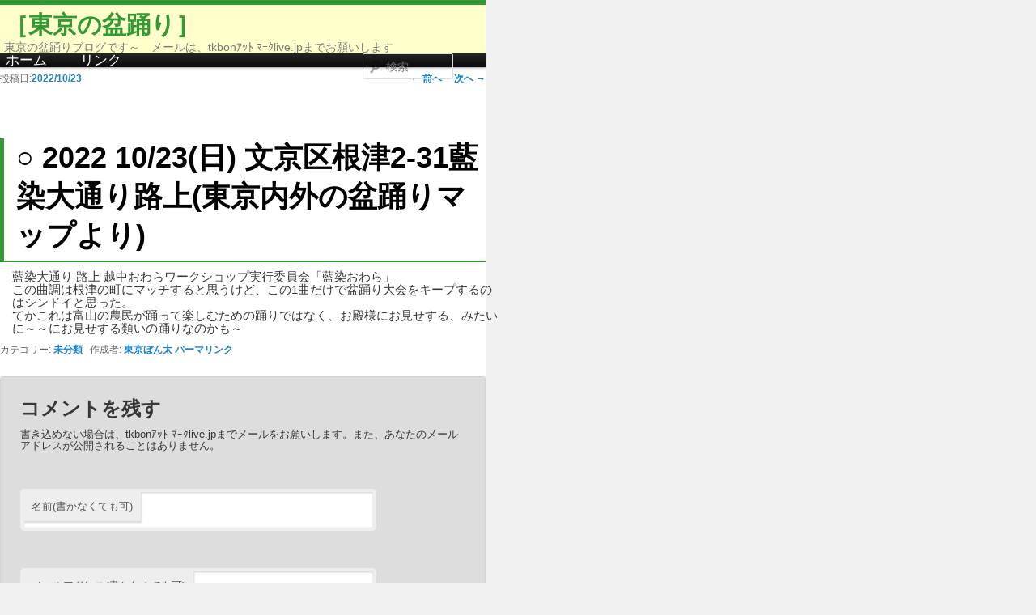

--- FILE ---
content_type: text/html; charset=UTF-8
request_url: http://tkbon.com/?p=10925
body_size: 8847
content:
<!DOCTYPE html>
<!--[if IE 6]>
<html id="ie6" lang="ja">
<![endif]-->
<!--[if IE 7]>
<html id="ie7" lang="ja">
<![endif]-->
<!--[if IE 8]>
<html id="ie8" lang="ja">
<![endif]-->
<!--[if !(IE 6) | !(IE 7) | !(IE 8)  ]><!-->
<html lang="ja">
<!--<![endif]-->
<head>
<meta charset="UTF-8" />
<meta name="viewport" content="width=device-width" />
<title>○ 2022 10/23(日) 文京区根津2-31藍染大通り路上(東京内外の盆踊りマップより) | ［東京の盆踊り］</title>
<link rel="profile" href="http://gmpg.org/xfn/11" />
<link rel="stylesheet" type="text/css" media="all" href="http://tkbon.com/wp-content/themes/twentyeleven/style.css" />
<link rel="pingback" href="http://tkbon.com/xmlrpc.php" />
<!--[if lt IE 9]>
<script src="http://tkbon.com/wp-content/themes/twentyeleven/js/html5.js" type="text/javascript"></script>
<![endif]-->
<link rel="alternate" type="application/rss+xml" title="［東京の盆踊り］ &raquo; フィード" href="http://tkbon.com/?feed=rss2" />
<link rel="alternate" type="application/rss+xml" title="［東京の盆踊り］ &raquo; コメントフィード" href="http://tkbon.com/?feed=comments-rss2" />
<link rel="alternate" type="application/rss+xml" title="［東京の盆踊り］ &raquo; ○ 2022 10/23(日) 文京区根津2-31藍染大通り路上(東京内外の盆踊りマップより) のコメントのフィード" href="http://tkbon.com/?feed=rss2&#038;p=10925" />
<script type='text/javascript' src='http://tkbon.com/wp-includes/js/comment-reply.min.js?ver=3.5.1'></script>
<link rel="EditURI" type="application/rsd+xml" title="RSD" href="http://tkbon.com/xmlrpc.php?rsd" />
<link rel="wlwmanifest" type="application/wlwmanifest+xml" href="http://tkbon.com/wp-includes/wlwmanifest.xml" /> 
<link rel='prev' title='○ 2022 10/16 (日) 墨田区向島1-3墨田区役所前うるおい広場(東京内外の盆踊りマップより)' href='http://tkbon.com/?p=10919' />
<link rel='next' title='○ 2022 11/03 (木) 杉並区高円寺北4-28 馬橋小学校(東京内外の盆踊りマップより)' href='http://tkbon.com/?p=10931' />
<meta name="generator" content="WordPress 3.5.1" />
<link rel='canonical' href='http://tkbon.com/?p=10925' />
	<style type="text/css">.recentcomments a{display:inline !important;padding:0 !important;margin:0 !important;}</style>
<style type="text/css" id="custom-background-css">
body.custom-background { background-color: #f1f1f1; }
</style>
</head>

<body class="single single-post postid-10925 single-format-standard custom-background single-author singular one-column content">
<div id="page" class="hfeed">
	<header id="branding" role="banner">
			<hgroup>
				<h1 id="site-title"><span><a href="http://tkbon.com/" title="［東京の盆踊り］" rel="home">［東京の盆踊り］</a></span></h1>
				<h2 id="site-description">東京の盆踊りブログです～　メールは、tkbonｱｯﾄ ﾏｰｸlive.jpまでお願いします</h2>
			</hgroup>

			
								<form method="get" id="searchform" action="http://tkbon.com/">
		<label for="s" class="assistive-text">検索</label>
		<input type="text" class="field" name="s" id="s" placeholder="検索" />
		<input type="submit" class="submit" name="submit" id="searchsubmit" value="検索" />
	</form>
			
			<nav id="access" role="navigation">
				<h3 class="assistive-text">メインメニュー</h3>
								<div class="skip-link"><a class="assistive-text" href="#content" title="メインコンテンツへ移動">メインコンテンツへ移動</a></div>
				<div class="skip-link"><a class="assistive-text" href="#secondary" title="サブコンテンツへ移動">サブコンテンツへ移動</a></div>
								<div class="menu"><ul><li ><a href="http://tkbon.com/" title="ホーム">ホーム</a></li><li class="page_item page-item-16"><a href="http://tkbon.com/?page_id=16">リンク</a></li></ul></div>
			</nav><!-- #access -->
	</header><!-- #branding -->


	<div id="main">

		<div id="primary">
			<div id="content" role="main">

				
					<nav id="nav-single">
						<h3 class="assistive-text">投稿ナビゲーション</h3>
						<span class="nav-previous"><a href="http://tkbon.com/?p=10919" rel="prev"><span class="meta-nav">&larr;</span> 前へ</a></span>
						<span class="nav-next"><a href="http://tkbon.com/?p=10931" rel="next">次へ <span class="meta-nav">&rarr;</span></a></span>
					</nav><!-- #nav-single -->

					
<article id="post-10925" class="post-10925 post type-post status-publish format-standard hentry category-1">
	<header class="entry-header">
		<h1 class="entry-title">○ 2022 10/23(日) 文京区根津2-31藍染大通り路上(東京内外の盆踊りマップより)</h1>

				<div class="entry-meta">
			<span class="sep">投稿日:</span><a href="http://tkbon.com/?p=10925" title="22:10" rel="bookmark"><time class="entry-date" datetime="2022-10-23T22:10:54+00:00" pubdate>2022/10/23</time></a><span class="by-author"> <span class="sep">作成者:</span> <span class="author vcard"><a class="url fn n" href="http://tkbon.com/?author=1" title="東京ぼん太 の投稿をすべて表示" rel="author">東京ぼん太</a></span></span>		</div><!-- .entry-meta -->
			</header><!-- .entry-header -->

	<div class="entry-content">
		<p>藍染大通り 路上	越中おわらワークショップ実行委員会「藍染おわら」<br />
この曲調は根津の町にマッチすると思うけど、この1曲だけで盆踊り大会をキープするのはシンドイと思った。<br />
てかこれは富山の農民が踊って楽しむための踊りではなく、お殿様にお見せする、みたいに～～にお見せする類いの踊りなのかも～</p>
			</div><!-- .entry-content -->

	<footer class="entry-meta">
		カテゴリー: <a href="http://tkbon.com/?cat=1" title="未分類 の投稿をすべて表示" rel="category">未分類</a> &nbsp; 作成者: <a href="http://tkbon.com/?author=1">東京ぼん太</a> <a href="http://tkbon.com/?p=10925" title="○ 2022 10/23(日) 文京区根津2-31藍染大通り路上(東京内外の盆踊りマップより) へのパーマリンク" rel="bookmark">パーマリンク</a>		
			</footer><!-- .entry-meta -->
</article><!-- #post-10925 -->

						<div id="comments">
	
	
	
									<div id="respond">
				<h3 id="reply-title">コメントを残す <small><a rel="nofollow" id="cancel-comment-reply-link" href="/?p=10925#respond" style="display:none;">コメントをキャンセル</a></small></h3>
									<form action="http://tkbon.com/wp-comments-post.php" method="post" id="commentform">
																			<p class="comment-notes">書き込めない場合は、tkbonｱｯﾄ ﾏｰｸlive.jpまでメールをお願いします。また、あなたのメールアドレスが公開されることはありません。</p>							<p class="comment-form-author"><label for="author">名前(書かなくても可)</label> <input id="author" name="author" type="text" value="" size="30" /></p>
<p class="comment-form-email"><label for="email">メールアドレス(書かなくても可)</label> <input id="email" name="email" type="text" value="" size="30" /></p>
<p class="comment-form-url"><label for="url">ウェブサイト(書かなくても可)</label><input id="url" name="url" type="text" value="" size="30" /></p>
												<p class="comment-form-comment"><label for="comment">コメント</label><textarea id="comment" name="comment" cols="45" rows="8" aria-required="true"></textarea></p>						<p class="form-allowed-tags">次の<abbr title="HyperText Markup Language">HTML</abbr> タグと属性が使えます:  <code>&lt;a href=&quot;&quot; title=&quot;&quot;&gt; &lt;abbr title=&quot;&quot;&gt; &lt;acronym title=&quot;&quot;&gt; &lt;b&gt; &lt;blockquote cite=&quot;&quot;&gt; &lt;cite&gt; &lt;code&gt; &lt;del datetime=&quot;&quot;&gt; &lt;em&gt; &lt;i&gt; &lt;q cite=&quot;&quot;&gt; &lt;strike&gt; &lt;strong&gt; </code></p>						<p class="form-submit">
							<input name="submit" type="submit" id="submit" value="コメントを送信" />
							<input type='hidden' name='comment_post_ID' value='10925' id='comment_post_ID' />
<input type='hidden' name='comment_parent' id='comment_parent' value='0' />
						</p>
						<p style="display: none;"><input type="hidden" id="akismet_comment_nonce" name="akismet_comment_nonce" value="32cc969df4" /></p>					</form>
							</div><!-- #respond -->
						
</div><!-- #comments -->

				
			</div><!-- #content -->
		</div><!-- #primary -->


	</div><!-- #main -->

	<footer id="colophon" role="contentinfo">

			
<div id="site-generator">
</div>

				</footer><!-- #colophon -->
</div><!-- #page -->


</body>
</html>